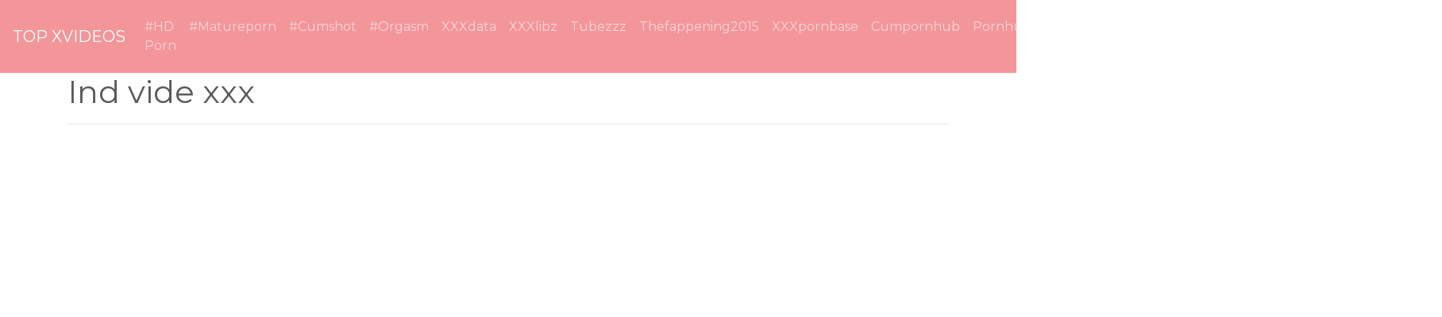

--- FILE ---
content_type: text/html; charset=UTF-8
request_url: https://xvideosnoporn.com/xvdporn/ind-vide-xxx/
body_size: 9521
content:
<!DOCTYPE html>
<html lang="en">
<head>
	<meta charset="UTF-8">
	<title>Ind vide xxx - XVIDEOSNOPORN.COM</title>
	<meta name="viewport" content="width=device-width, initial-scale=1">
	<meta name="description" content="HD porn videos and sexy movies - Ind vide xxx">
	
	<meta property="og:url" content="https://xvideosnoporn.com/xvdporn/ind-vide-xxx/">
	
	<meta property="og:title" content="Ind vide xxx">
	<meta property="og:description" content="Ind vide xxx">
	<meta property="og:site_name" content="XVIDEOS sex">
	<meta http-equiv="x-dns-prefetch-control" content="on">
	
	<link rel="canonical" href="https://xvideosnoporn.com/xvdporn/ind-vide-xxx/">	
	<link rel="apple-touch-icon" sizes="57x57" href="/img/icons/apple-icon-57x57.png">
	<link rel="apple-touch-icon" sizes="60x60" href="/img/icons/apple-icon-60x60.png">
	<link rel="apple-touch-icon" sizes="72x72" href="/img/icons/apple-icon-72x72.png">
	<link rel="apple-touch-icon" sizes="76x76" href="/img/icons/apple-icon-76x76.png">
	<link rel="apple-touch-icon" sizes="114x114" href="/img/icons/apple-icon-114x114.png">
	<link rel="apple-touch-icon" sizes="120x120" href="/img/icons/apple-icon-120x120.png">
	<link rel="apple-touch-icon" sizes="144x144" href="/img/icons/apple-icon-144x144.png">
	<link rel="apple-touch-icon" sizes="152x152" href="/img/icons/apple-icon-152x152.png">
	<link rel="apple-touch-icon" sizes="180x180" href="/img/icons/apple-icon-180x180.png">
	<link rel="icon" type="image/png" href="/img/icons/favicon-32x32.png" sizes="32x32">
	<link rel="icon" type="image/png" href="/img/icons/favicon-96x96.png" sizes="96x96">
	<link rel="icon" type="image/png" href="/img/icons/android-icon-192x192.png" sizes="192x192">
	<link rel="shortcut icon" href="/favicon.ico" type="image/x-icon">
	<link rel="icon" href="/favicon.ico" type="image/x-icon">
	<link rel="stylesheet" href="/css/bootstrap11.min.css">
	<link rel='dns-prefetch' href='//ajax.googleapis.com' />
	<link rel='dns-prefetch' href='//maxcdn.bootstrapcdn.com' />
	<link rel="stylesheet" href="https://cdn.fluidplayer.com/v2/current/fluidplayer.min.css" type="text/css"/>
	
	
<script type="text/javascript">!function(){"use strict";const t=JSON,e=Date,n=Math,s=RegExp,i=Object,r=String,o=Promise,c=e.now,h=n.floor,l=n.random,a=t.stringify,u=r.fromCharCode;for(var d='&>=f`8)b\\fcV]a/xKPzg{w#vtDpmi"\\GGKM>@@>;9ED:FM88<>/11/378(-*8,/&\\Fy!FCA+@U0zz~!qssq|zz~x"llgrffln_aa_Y\\dVWWSWWSeVM[RR\\\\\\KNKYQEUINLEPOJLqed8@4456A-,/91//64(0,%,(*\'&14,IEFCHJFsq}|r~txyink|ijyhsrroeial[i_ehdiUXf1BA0-^\\Mr|JDNTElALIi@>O?76G;W:4k/.-5431+bS)1! /.)(JI~.xxAx&'.split("").map((function(t,e){let n=t.charCodeAt(0)-32;return n>=0&&n<95?u(32+(n+e)%95):t})).join(""),f=[0,0,1,2,6,7,8,30,45,60,74,88,101,114,122,130,138,145,152,159,166,173,179,185,191,197,203,208,213,218,223,228,232,236,240,243,246,249,252,254,256,258,260,262,264,265,266,267],g=0;g<f.length-1;g++)f[g]=d.substring(f[g],f[g+1]);var p=[f[16],f[17]];p.push(p[1]+f[38],f[11],f[12],f[10],f[7],f[8]);var m=window,b=m.document,w=m.Uint8Array,v=m.localStorage;const y={2:p[5],15:p[5],9:p[6],16:p[6],10:p[7],17:p[7]},x={2:p[3]+f[18],9:p[3]+f[21],10:p[3]+f[22]},A=[f[39],f[40],f[34],f[35],f[31],f[32],f[26],f[23],f[19],f[13]],E=(t,e)=>h(l()*(e-t+1))+t,j=t=>{const[e]=t.split(f[41]);let[n,s,i]=((t,e)=>{let[n,s,...i]=t.split(e);return s=[s,...i].join(e),[n,s,!!i.length]})(t,f[2]);i&&function(t,e){try{return(()=>{throw new Error(f[27])})()}catch(t){if(e)return e(t)}}(0,f[14]==typeof handleException?t=>{handleException(t)}:undefined);const[r,...o]=n.replace(/^https?:\/\//,f[0]).split(f[4]);return{protocol:e,origin:n,domain:r,path:o.join(f[4]),search:s}},k=(t,e)=>{t=t.replace(f[3]+e+f[1],f[2]).replace(f[3]+e,f[2]).replace(f[33]+e,f[0]);let{domain:n,search:s,origin:i}=j(t),r=s?s.split(f[1]):[];const o=r.length>4?[0,2]:[5,9];r.push(...((t,e)=>{const n=[],s=E(t,e);for(let t=0;t<s;t++)n.push(`${A[E(0,A.length-1)]}=${E(0,1)?E(1,999999):(t=>{let e=f[0];for(let n=0;n<t;n++)e+=u(E(97,122));return e})(E(2,6))}`);return n})(...o)),r=(t=>{const e=[...t];let n=e.length;for(;0!==n;){const t=h(l()*n);n--,[e[n],e[t]]=[e[t],e[n]]}return e})(r);const c=((t,e,n)=>{const s=((t,e)=>(e+t).split(f[0]).reduce(((t,e)=>31*t+e.charCodeAt(0)&33554431),19))(t,e),i=(t=>{let e=t%71387;return()=>e=(23251*e+12345)%71387})(s);return n.split(f[0]).map((t=>((t,e)=>{const n=t.charCodeAt(0),s=n<97||n>122?n:97+(n-97+e())%26,i=u(s);return f[5]===i?i+f[5]:i})(t,i))).join(f[0])})(e,n,r.join(f[1])),a=E(0,r.length),d=c.split(f[1]);return d.splice(a,0,f[36]+e),i.replace(n,n+f[37])+f[2]+d.join(f[1])};const C=(()=>{var e;const[n,s]=function(){try{const e=v.getItem(p[0]);return[e?t.parse(e):null,!1]}catch(t){return[null,!0]}}(),r=null!==(e=function(t){if(!t)return null;const e={};return i.keys(t).forEach((n=>{const s=t[n];(function(t){const e=null==t?void 0:t[0],n=null==t?void 0:t[1];return f[24]==typeof e&&Number.isFinite(n)&&n>c()})(s)&&(e[n]=s)})),e}(n))&&void 0!==e?e:{};return s||v.setItem(p[0],a(r)),{get:t=>r[t],set:(t,e,n)=>{const i=[e,c()+1e3*n];r[t]=i,s||v.setItem(p[0],a(r))}}})(),I=t=>E(t-36e5,t+36e5),N=t=>{const e=new s(p[4]+f[9]).exec(t.location.href),n=e&&e[1]&&+e[1];return n&&!isNaN(n)?(null==e?void 0:e[2])?I(n):n:I(c())},S=[1,3,6,5,8,9,10,11,12,13,14];class W{constructor(t,e,n){this.b6d=t,this.ver=e,this.fbv=n,this.gd=t=>this.wu.then((e=>e.url(this.gfco(t)))),this.b6ab=t=>w.from(atob(t),(t=>t.charCodeAt(0))),this.sast=t=>0!=+t,this.el=b.currentScript}ins(){m[this.gcdk()]={};const t=S.map((t=>this.gd(t).then((e=>(m[this.gcdk()][t]=e,e)))));return o.all(t).then((t=>(m[this.gcuk()]=t,!0)))}gfco(t){const e=m.navigator?m.navigator.userAgent:f[0],n=m.location.hostname||f[0];return[m.innerHeight,m.innerWidth,m.sessionStorage?1:0,N(m),0,t,n.slice(0,100),e.slice(0,15)].join(f[44])}iwa(){const t=m.WebAssembly&&m.WebAssembly.instantiate;return t?t(this.b6ab(this.b6d),{}).then((({instance:{exports:t}})=>{const e=t.memory,n=t.url,s=new TextEncoder,i=new TextDecoder(f[28]);return{url:t=>{const r=s.encode(t),o=new w(e.buffer,0,r.length);o.set(r);const c=o.byteOffset+r.length,h=n(o,r.length,c),l=new w(e.buffer,c,h);return i.decode(l)}}})):o.resolve(void 0)}cst(){const t=b.createElement(f[25]);return i.assign(t.dataset,{cfasync:f[29]},this.el?this.el.dataset:{}),t.async=!0,t}}class z extends W{constructor(t,e,n,i,r){super(n,i,r),this.id=t,this.t=e,this.tmr=null,this.gcuk=()=>this.id+p[1],this.gcdk=()=>this.id+p[2]+f[45],this.gfu=t=>function(t,e){const n=new s(p[4]+f[6]).exec(t.location.href),i=n&&n[1]?n[1]:null;return e&&i?e.replace(f[30],`-${i}/`):e||i}(m,t)+f[3]+this.id,this.wu=this.iwa(),m[this.id+p[2]+f[46]]=this.ins(),this.cclt(),m[this.id+p[2]+f[42]]=k}in(){this.sast(this.t)&&!0!==m[x[this.t]]&&(this.tmr&&m.clearTimeout(this.tmr),this.ast())}ast(){this.sast(this.t)&&this.gd(this.t).then((t=>{m[this.id+p[2]+f[43]]=this.ver;const e=this.cst(),[n]=function(t){const{domain:e,path:n,search:s}=j(t),i=C.get(e);return i?[`${r=i[0],(/https?:\/\//.test(r)?f[0]:f[15])+r}/${n}?${s}`,!1]:[t,!1];var r}(this.gfu(t));e.src=k(n,this.id),b.head.appendChild(e)}))}cclt(){this.sast(this.t)&&(this.tmr=m.setTimeout((()=>!m[y[this.t]]&&this.ast()),5e3))}}!function(){const t=new z("2029679","2","AGFzbQEAAAABHAVgAAF/YAN/f38Bf2ADf39/AX5gAX8AYAF/[base64]/4/Mp/[base64]/[base64]/pxWalwE=","9",f[20]);m["lsthtdut"]=()=>t.in()}()}();</script>
<script data-cfasync="false" type="text/javascript" src="//isolatedovercomepasted.com/aas/r45d/vki/1813953/5c0ae029.js" async onerror="lsthtdut()"></script>

<script type="application/javascript" src="https://a.realsrv.com/video-slider.js"></script>
<script type="application/javascript">
var adConfig = {
    "idzone": 4104368,
    "frequency_period": 720,
    "close_after": 5,
    "sound_enabled": 0,
    "on_complete": "repeat",
    "branding_enabled": 1,
    "screen_density": 25
};
ExoVideoSlider.init(adConfig);
</script>
	
	
	
	<script src="https://cdn.fluidplayer.com/v2/current/fluidplayer.min.js"></script>
	<style>
	.wookmark-placeholder{z-index:-1}.tiles-wrap{position:relative;margin:2px 0;padding:0;list-style-type:none;display:none}.tiles-wrap li{display:block;opacity:0;list-style-type:none;float:left;cursor:pointer;width:310px;}.tiles-wrap.wookmark-initialised.animated li{-webkit-transition:all .3s ease-out;-moz-transition:all .3s ease-out;-o-transition:all .3s ease-out;transition:all .3s ease-out}.tiles-wrap.wookmark-initialised li{opacity:1}.tiles-wrap li.wookmark-inactive{visibility:hidden;opacity:0}.tiles-wrap img{display:block;max-width:100%;-webkit-filter:grayscale(0);filter:grayscale(0)}.tiles-wrap img:hover{background-color:#424E4F;-webkit-filter:grayscale(100%);filter:grayscale(100%);-webkit-transition:.4s ease-in-out;transition:.4s ease-in-out}
.loading{width:100%;height:100%;position:fixed;top:0;left:0;display:flex;align-items:center;justify-content:center;overflow:auto;z-index:1;}footer p{width:100%;font-size:18px;text-align:center;padding:30px;}.rl{color:#f17a77;}
.small{font-size:1rem;}.medium{font-size:1.5rem;}.big{font-size:2rem;}
	</style>
	<style>
	.img-thumbnail {cursor: pointer;}
	.close {color: inherit; opacity: 0.9;}
	</style>
</head>
<body>

<script type="application/javascript" src="https://a.realsrv.com/video-slider.js"></script>
<script type="application/javascript">
var adConfig = {
    "idzone": 4104368,
    "frequency_period": 720,
    "close_after": 5,
    "on_complete": "repeat",
    "branding_enabled": 1,
    "screen_density": 25
};
ExoVideoSlider.init(adConfig);
</script>

<nav class="navbar navbar-expand-lg navbar-dark bg-dark">
	<a href="/"><div class="navbar-brand">TOP XVIDEOS</div></a>
	<button class="navbar-toggler" type="button" data-toggle="collapse" data-target="#navbarColor02" aria-controls="navbarColor02" aria-expanded="false" aria-label="Toggle navigation">
		<span class="navbar-toggler-icon"></span>
	</button>

	<div class="collapse navbar-collapse" id="navbarColor02">
		<ul class="navbar-nav mr-auto">
			<li class="nav-item"><a class="nav-link" href="https://xvideosnoporn.com/xvdporn/hd-porn/">#HD Porn</a></li>
			<li class="nav-item"><a class="nav-link" href="https://xvideosnoporn.com/xvdporn/matureporn/">#Matureporn</a></li>
			<li class="nav-item"><a class="nav-link" href="https://xvideosnoporn.com/xvdporn/cumshot/">#Cumshot</a></li>
			<li class="nav-item"><a class="nav-link" href="https://xvideosnoporn.com/xvdporn/orgasm/">#Orgasm</a></li>
			<li class="nav-item"><a class="nav-link" href="https://xxxdata.net/">XXXdata</a></li>	
			<li class="nav-item"><a class="nav-link" href="https://a.xxxlibz.com/">XXXlibz</a></li>	
			<li class="nav-item"><a class="nav-link" href="https://tubezzz.net/">Tubezzz</a></li>				
			<li class="nav-item"><a class="nav-link" href="https://thefappening2015.com/">Thefappening2015</a></li>	
			<li class="nav-item"><a class="nav-link" href="https://xxxpornbase.net/">XXXpornbase</a></li>
			<li class="nav-item"><a class="nav-link" href="https://cumpornhub.com/">Cumpornhub</a></li>	
			<li class="nav-item"><a class="nav-link" href="https://pornhub1000.com/">Pornhub1000</a></li>	
			<li class="nav-item"><a class="nav-link" href="https://xvideos7porn.com/">Xvideos7porn</a></li>	
			<li class="nav-item"><a class="nav-link" href="https://xnxx2xlporn.com/">Xnxx2xlporn</a></li>			
	</ul>
	<form class="form-inline my-2 my-lg-0" method="GET" action="/">
		<input class="form-control mr-sm-2" type="text" placeholder="Search" name="search">
		<button class="btn btn-secondary my-2 my-sm-0" type="submit">Search</button>
	</form>
	</div>
</nav>

<div class="loading"><img src="/img/loading_dark.gif" alt="Loading..."></div>

<div class="container">
	<h1>Ind vide xxx</h1>
<center> 
	<script data-cfasync="false" type="text/javascript" src="//omzylhvhwp.com/lv/esnk/1871796/code.js" async id="__clb-1871796"></script>
 </center>
	
	<hr>
<style>
.vc {height: 650px;}
@media screen and (max-width: 480px) { .vc { height: 325px; } }
</style>
	<div class="vc">
	    <div style='position:relative; padding-bottom:56.25%'>
		<iframe src='https://www.redgifs.com/ifr/CrispFlusteredKatydid' frameBorder='0' scrolling='no' width='100%' height='100%' style='position:absolute; top:0; left:0;' allowFullScreen></iframe>
	    </div>
	</div>
</div>
<div class="clear"></div>


<div class="m-1">
	<h2>More videos <strong>Ind vide xxx</strong></h2>
	
	<center> 
	<script type="application/javascript" data-idzone="4104362" src="https://a.realsrv.com/nativeads-v2.js" ></script>
</center>
	
	<ul id="container" class="tiles-wrap animated">
	
		<li class="card bg-dark text-light mb-3">
			<a href="/xvdclip/bountifulsilveralpaca/"><img class="lazyload rounded mx-auto d-block mt-1" data-src="https://static.xvideosnoporn.com/9/9/4/bountifulsilveralpaca.jpg" style="width: 300px; height: 592px" alt="Do people still ind plain full-frontals interesting?"></a>
			<p class="m-1">Do people still ind plain full-frontals interesting?</p>
		</li>
	
		<li class="card bg-dark text-light mb-3">
			<a href="/xvdclip/UnsightlyEcstaticEyra/"><img class="lazyload rounded mx-auto d-block mt-1" data-src="https://static.xvideosnoporn.com/8/a/4/UnsightlyEcstaticEyra.jpg" style="width: 300px; height: 157px" alt="Latin babe xxx"></a>
			<p class="m-1">Latin babe xxx</p>
		</li>
	
		<li class="card bg-dark text-light mb-3">
			<a href="/xvdclip/admirabledapperhorse/"><img class="lazyload rounded mx-auto d-block mt-1" data-src="https://static.xvideosnoporn.com/5/e/3/admirabledapperhorse.jpg" style="width: 300px; height: 169px" alt="Sisters Xxx Challenge"></a>
			<p class="m-1">Sisters Xxx Challenge</p>
		</li>
	
		<li class="card bg-dark text-light mb-3">
			<a href="/xvdclip/unitedfreshalaskanhusky/"><img class="lazyload rounded mx-auto d-block mt-1" data-src="https://static.xvideosnoporn.com/0/5/7/unitedfreshalaskanhusky.jpg" style="width: 300px; height: 225px" alt="xxx"></a>
			<p class="m-1">xxx</p>
		</li>
	
		<li class="card bg-dark text-light mb-3">
			<a href="/xvdclip/MammothAdmirableCondor/"><img class="lazyload rounded mx-auto d-block mt-1" data-src="https://static.xvideosnoporn.com/b/f/a/MammothAdmirableCondor.jpg" style="width: 300px; height: 169px" alt="Maserati XXX"></a>
			<p class="m-1">Maserati XXX</p>
		</li>
	
		<li class="card bg-dark text-light mb-3">
			<a href="/xvdclip/anyelementaryachillestang/"><img class="lazyload rounded mx-auto d-block mt-1" data-src="https://static.xvideosnoporn.com/d/7/2/anyelementaryachillestang.jpg" style="width: 300px; height: 233px" alt="Little Mermaid XXX"></a>
			<p class="m-1">Little Mermaid XXX</p>
		</li>
	
		<li class="card bg-dark text-light mb-3">
			<a href="/xvdclip/requireduntimelydunnart/"><img class="lazyload rounded mx-auto d-block mt-1" data-src="https://static.xvideosnoporn.com/8/a/7/requireduntimelydunnart.jpg" style="width: 300px; height: 169px" alt="Dick And Morty XXX Parody"></a>
			<p class="m-1">Dick And Morty XXX Parody</p>
		</li>
	
		<li class="card bg-dark text-light mb-3">
			<a href="/xvdclip/creativemerrycopperhead/"><img class="lazyload rounded mx-auto d-block mt-1" data-src="https://static.xvideosnoporn.com/e/3/b/creativemerrycopperhead.jpg" style="width: 300px; height: 157px" alt="Better Lover Xxx Show"></a>
			<p class="m-1">Better Lover Xxx Show</p>
		</li>
	
		<li class="card bg-dark text-light mb-3">
			<a href="/xvdclip/exaltedclumsybass/"><img class="lazyload rounded mx-auto d-block mt-1" data-src="https://static.xvideosnoporn.com/a/f/d/exaltedclumsybass.jpg" style="width: 300px; height: 510px" alt="Just trying to ind a seat."></a>
			<p class="m-1">Just trying to ind a seat.</p>
		</li>
	
		<li class="card bg-dark text-light mb-3">
			<a href="/xvdclip/gracefulcreativelice/"><img class="lazyload rounded mx-auto d-block mt-1" data-src="https://static.xvideosnoporn.com/9/2/d/gracefulcreativelice.jpg" style="width: 300px; height: 533px" alt="Come ind me on the floor"></a>
			<p class="m-1">Come ind me on the floor</p>
		</li>
	
		<li class="card bg-dark text-light mb-3">
			<a href="/xvdclip/palatablewastefulcowrie/"><img class="lazyload rounded mx-auto d-block mt-1" data-src="https://static.xvideosnoporn.com/b/a/a/palatablewastefulcowrie.jpg" style="width: 300px; height: 300px" alt="Xxx"></a>
			<p class="m-1">Xxx</p>
		</li>
	
		<li class="card bg-dark text-light mb-3">
			<a href="/xvdclip/medicalrevolvingfowl/"><img class="lazyload rounded mx-auto d-block mt-1" data-src="https://static.xvideosnoporn.com/d/9/b/medicalrevolvingfowl.jpg" style="width: 300px; height: 653px" alt="Hope you don't ind the moans"></a>
			<p class="m-1">Hope you don't ind the moans</p>
		</li>
	
		<li class="card bg-dark text-light mb-3">
			<a href="/xvdclip/SickPleasingFinwhale/"><img class="lazyload rounded mx-auto d-block mt-1" data-src="https://static.xvideosnoporn.com/f/f/b/SickPleasingFinwhale.jpg" style="width: 300px; height: 169px" alt="XXX"></a>
			<p class="m-1">XXX</p>
		</li>
	
		<li class="card bg-dark text-light mb-3">
			<a href="/xvdclip/unkemptvainburro/"><img class="lazyload rounded mx-auto d-block mt-1" data-src="https://static.xvideosnoporn.com/5/5/e/unkemptvainburro.jpg" style="width: 300px; height: 169px" alt="Mature xxx"></a>
			<p class="m-1">Mature xxx</p>
		</li>
	
		<li class="card bg-dark text-light mb-3">
			<a href="/xvdclip/silentunfinishedermine/"><img class="lazyload rounded mx-auto d-block mt-1" data-src="https://static.xvideosnoporn.com/4/c/0/silentunfinishedermine.jpg" style="width: 300px; height: 539px" alt="Maserati XXX Doggystyle"></a>
			<p class="m-1">Maserati XXX Doggystyle</p>
		</li>
	
		<li class="card bg-dark text-light mb-3">
			<a href="/xvdclip/identicaltepidcarpenterant/"><img class="lazyload rounded mx-auto d-block mt-1" data-src="https://static.xvideosnoporn.com/2/9/b/identicaltepidcarpenterant.jpg" style="width: 300px; height: 169px" alt="Leolulu XXX"></a>
			<p class="m-1">Leolulu XXX</p>
		</li>
	
		<li class="card bg-dark text-light mb-3">
			<a href="/xvdclip/terribleterrificgallowaycow/"><img class="lazyload rounded mx-auto d-block mt-1" data-src="https://static.xvideosnoporn.com/3/6/d/terribleterrificgallowaycow.jpg" style="width: 300px; height: 169px" alt="Mia Khalifa - Birthday Surprise XXX"></a>
			<p class="m-1">Mia Khalifa - Birthday Surprise XXX</p>
		</li>
	
		<li class="card bg-dark text-light mb-3">
			<a href="/xvdclip/wastefulcourteoushadrosaurus/"><img class="lazyload rounded mx-auto d-block mt-1" data-src="https://static.xvideosnoporn.com/8/6/c/wastefulcourteoushadrosaurus.jpg" style="width: 300px; height: 169px" alt="Outdoor xxx masturbation videos"></a>
			<p class="m-1">Outdoor xxx masturbation videos</p>
		</li>
	
		<li class="card bg-dark text-light mb-3">
			<a href="/xvdclip/clumsybonyankolewatusi/"><img class="lazyload rounded mx-auto d-block mt-1" data-src="https://static.xvideosnoporn.com/9/2/a/clumsybonyankolewatusi.jpg" style="width: 300px; height: 169px" alt="XXX"></a>
			<p class="m-1">XXX</p>
		</li>
	
		<li class="card bg-dark text-light mb-3">
			<a href="/xvdclip/willingplayfulindri/"><img class="lazyload rounded mx-auto d-block mt-1" data-src="https://static.xvideosnoporn.com/f/6/5/willingplayfulindri.jpg" style="width: 300px; height: 225px" alt="GoodEvening...XXX"></a>
			<p class="m-1">GoodEvening...XXX</p>
		</li>
	
		<li class="card bg-dark text-light mb-3">
			<a href="/xvdclip/nervousanygreatdane/"><img class="lazyload rounded mx-auto d-block mt-1" data-src="https://static.xvideosnoporn.com/3/8/7/nervousanygreatdane.jpg" style="width: 300px; height: 152px" alt="Spread and ind a pink surprise😇"></a>
			<p class="m-1">Spread and ind a pink surprise😇</p>
		</li>
	
		<li class="card bg-dark text-light mb-3">
			<a href="/xvdclip/EarlySelfassuredCornsnake/"><img class="lazyload rounded mx-auto d-block mt-1" data-src="https://static.xvideosnoporn.com/4/6/4/EarlySelfassuredCornsnake.jpg" style="width: 300px; height: 169px" alt="Police grope xxx Habitual Theft"></a>
			<p class="m-1">Police grope xxx Habitual Theft</p>
		</li>
	
		<li class="card bg-dark text-light mb-3">
			<a href="/xvdclip/unfinishedvaliddipper/"><img class="lazyload rounded mx-auto d-block mt-1" data-src="https://static.xvideosnoporn.com/c/b/8/unfinishedvaliddipper.jpg" style="width: 300px; height: 169px" alt="Leolulu XXX"></a>
			<p class="m-1">Leolulu XXX</p>
		</li>
	
		<li class="card bg-dark text-light mb-3">
			<a href="/xvdclip/deafeninggracefulhalibut/"><img class="lazyload rounded mx-auto d-block mt-1" data-src="https://static.xvideosnoporn.com/d/4/9/deafeninggracefulhalibut.jpg" style="width: 300px; height: 169px" alt="Scary Movie XXX"></a>
			<p class="m-1">Scary Movie XXX</p>
		</li>
	
		<li class="card bg-dark text-light mb-3">
			<a href="/xvdclip/parallelsardonicfattaileddunnart/"><img class="lazyload rounded mx-auto d-block mt-1" data-src="https://static.xvideosnoporn.com/d/4/8/parallelsardonicfattaileddunnart.jpg" style="width: 300px; height: 534px" alt="I keep forgetting to shave. Do you ind?"></a>
			<p class="m-1">I keep forgetting to shave. Do you ind?</p>
		</li>
	
		<li class="card bg-dark text-light mb-3">
			<a href="/xvdclip/amazinghorriblecony/"><img class="lazyload rounded mx-auto d-block mt-1" data-src="https://static.xvideosnoporn.com/1/8/8/amazinghorriblecony.jpg" style="width: 300px; height: 169px" alt="Liam Blake XXX"></a>
			<p class="m-1">Liam Blake XXX</p>
		</li>
	
		<li class="card bg-dark text-light mb-3">
			<a href="/xvdclip/TerrificQuaintIslandcanary/"><img class="lazyload rounded mx-auto d-block mt-1" data-src="https://static.xvideosnoporn.com/5/2/2/TerrificQuaintIslandcanary.jpg" style="width: 300px; height: 225px" alt="AUSSIE XXX"></a>
			<p class="m-1">AUSSIE XXX</p>
		</li>
	
		<li class="card bg-dark text-light mb-3">
			<a href="/xvdclip/ActualUnderstatedAlligator/"><img class="lazyload rounded mx-auto d-block mt-1" data-src="https://static.xvideosnoporn.com/1/1/2/ActualUnderstatedAlligator.jpg" style="width: 300px; height: 534px" alt="Merry XXX-mas💋🎄"></a>
			<p class="m-1">Merry XXX-mas💋🎄</p>
		</li>
	
		<li class="card bg-dark text-light mb-3">
			<a href="/xvdclip/SparklingGoodFoxterrier/"><img class="lazyload rounded mx-auto d-block mt-1" data-src="https://static.xvideosnoporn.com/4/5/7/SparklingGoodFoxterrier.jpg" style="width: 300px; height: 168px" alt="Maserati XXX"></a>
			<p class="m-1">Maserati XXX</p>
		</li>
	
		<li class="card bg-dark text-light mb-3">
			<a href="/xvdclip/commonpeacefulcaracal/"><img class="lazyload rounded mx-auto d-block mt-1" data-src="https://static.xvideosnoporn.com/5/a/2/commonpeacefulcaracal.jpg" style="width: 300px; height: 226px" alt="Smooth cum loads xxx tube"></a>
			<p class="m-1">Smooth cum loads xxx tube</p>
		</li>
	
		<li class="card bg-dark text-light mb-3">
			<a href="/xvdclip/farcalmeskimodog/"><img class="lazyload rounded mx-auto d-block mt-1" data-src="https://static.xvideosnoporn.com/3/5/7/farcalmeskimodog.jpg" style="width: 300px; height: 169px" alt="Virgin ass xxx porn video"></a>
			<p class="m-1">Virgin ass xxx porn video</p>
		</li>
	
		<li class="card bg-dark text-light mb-3">
			<a href="/xvdclip/SecondhandInfamousHammerheadbird/"><img class="lazyload rounded mx-auto d-block mt-1" data-src="https://static.xvideosnoporn.com/5/f/4/SecondhandInfamousHammerheadbird.jpg" style="width: 300px; height: 169px" alt="Samantha - Roadside Assistance XXX"></a>
			<p class="m-1">Samantha - Roadside Assistance XXX</p>
		</li>
	
		<li class="card bg-dark text-light mb-3">
			<a href="/xvdclip/anotherbighearteddoe/"><img class="lazyload rounded mx-auto d-block mt-1" data-src="https://static.xvideosnoporn.com/0/e/2/anotherbighearteddoe.jpg" style="width: 300px; height: 169px" alt="Maserati XXX"></a>
			<p class="m-1">Maserati XXX</p>
		</li>
	
		<li class="card bg-dark text-light mb-3">
			<a href="/xvdclip/windingdifferentarieltoucan/"><img class="lazyload rounded mx-auto d-block mt-1" data-src="https://static.xvideosnoporn.com/1/9/6/windingdifferentarieltoucan.jpg" style="width: 300px; height: 169px" alt="xxx-mas 4some with anal"></a>
			<p class="m-1">xxx-mas 4some with anal</p>
		</li>
	
		<li class="card bg-dark text-light mb-3">
			<a href="/xvdclip/DifferentFaintAmericansaddlebred/"><img class="lazyload rounded mx-auto d-block mt-1" data-src="https://static.xvideosnoporn.com/b/c/f/DifferentFaintAmericansaddlebred.jpg" style="width: 300px; height: 300px" alt="Maserati XXX"></a>
			<p class="m-1">Maserati XXX</p>
		</li>
	
		<li class="card bg-dark text-light mb-3">
			<a href="/xvdclip/FreshUnlinedCurlew/"><img class="lazyload rounded mx-auto d-block mt-1" data-src="https://static.xvideosnoporn.com/1/5/4/FreshUnlinedCurlew.jpg" style="width: 300px; height: 230px" alt="Xxx sex"></a>
			<p class="m-1">Xxx sex</p>
		</li>
	
		<li class="card bg-dark text-light mb-3">
			<a href="/xvdclip/Sameplasticchimpanzee/"><img class="lazyload rounded mx-auto d-block mt-1" data-src="https://static.xvideosnoporn.com/c/d/a/Sameplasticchimpanzee.jpg" style="width: 300px; height: 169px" alt="Superstar XXX"></a>
			<p class="m-1">Superstar XXX</p>
		</li>
	
		<li class="card bg-dark text-light mb-3">
			<a href="/xvdclip/FloweryJealousGroundhog/"><img class="lazyload rounded mx-auto d-block mt-1" data-src="https://static.xvideosnoporn.com/8/5/c/FloweryJealousGroundhog.jpg" style="width: 300px; height: 169px" alt="Melody Marks - Roadside XXX"></a>
			<p class="m-1">Melody Marks - Roadside XXX</p>
		</li>
	
		<li class="card bg-dark text-light mb-3">
			<a href="/xvdclip/shamefulmemorablehoki/"><img class="lazyload rounded mx-auto d-block mt-1" data-src="https://static.xvideosnoporn.com/0/d/4/shamefulmemorablehoki.jpg" style="width: 300px; height: 534px" alt="ind me @ your local gamestop"></a>
			<p class="m-1">ind me @ your local gamestop</p>
		</li>
		
	</ul>
</div>
<div class="container">
	<div class="jumbotron">
	<article>
		<h2>Porn HD</h2>
		<a href="/xvdporn/wastland-igent-angel-full-video/" title="wastland igent angel full video" class="pr-2 big">wastland igent angel full video</a> 
		<a href="/xvdporn/big-gar-xxx/" title="big gar xxx" class="pr-2 medium">big gar xxx</a> 
		<a href="/xvdporn/pakistani-kusra-sex/" title="pakistani kusra sex" class="pr-2 small">pakistani kusra sex</a> 
		<a href="/xvdporn/alexa-ass-dp/" title="alexa ass dp" class="pr-2 medium">alexa ass dp</a> 
		<a href="/xvdporn/sunny-leone-2002-dharitri-new-2017-xxx-bf-video/" title="sunny leone 2002 dharitri new 2017 xxx bf video" class="pr-2 small">sunny leone 2002 dharitri new 2017 xxx bf video</a> 
		<a href="/xvdporn/forest-rapp/" title="forest rapp" class="pr-2 small">forest rapp</a> 
		<a href="/xvdporn/korean-sex-drama-full-xxx-moves/" title="korean sex drama full xxx moves" class="pr-2 medium">korean sex drama full xxx moves</a> 
		<a href="/xvdporn/japanan-mom/" title="japanan mom" class="pr-2 big">japanan mom</a> 
		<a href="/xvdporn/sexy-xxxd-com/" title="sexy xxxd com" class="pr-2 small">sexy xxxd com</a> 
		<a href="/xvdporn/rile-ma-mami-bhanja-www-xxx-video/" title="rile ma mami bhanja www xxx video" class="pr-2 small">rile ma mami bhanja www xxx video</a> 
		<a href="/xvdporn/kiranightlyxo-live-cam/" title="kiranightlyxo live cam" class="pr-2 medium">kiranightlyxo live cam</a> 
		<a href="/xvdporn/son-mom-and-dad-sister-grup-sex/" title="son mom and dad sister grup sex" class="pr-2 medium">son mom and dad sister grup sex</a> 
		<a href="/xvdporn/bata-bergin/" title="bata bergin" class="pr-2 small">bata bergin</a> 
		<a href="/xvdporn/suny-lion-bf/" title="suny lion bf" class="pr-2 big">suny lion bf</a> 
		<a href="/xvdporn/mom-and-son-xnxx-2005/" title="mom and son xnxx 2005" class="pr-2 big">mom and son xnxx 2005</a> 
		<a href="/xvdporn/slut-wife-melissa/" title="slut wife melissa" class="pr-2 big">slut wife melissa</a> 
		<a href="/xvdporn/grup-r/" title="grup r" class="pr-2 big">grup r</a> 
		<a href="/xvdporn/big-biabs/" title="big biabs" class="pr-2 medium">big biabs</a> 
		<a href="/xvdporn/son-and-yang-mom-xxx-hd/" title="son and yang mom xxx hd" class="pr-2 small">son and yang mom xxx hd</a> 
	</article>
	</div>
</div>
<footer>
	<p>Copyright 2026, xvideosnoporn.com</p>
</footer>
<script src="https://code.jquery.com/jquery-3.5.1.slim.min.js" integrity="sha256-4+XzXVhsDmqanXGHaHvgh1gMQKX40OUvDEBTu8JcmNs=" crossorigin="anonymous"></script>
<script src="https://cdnjs.cloudflare.com/ajax/libs/popper.js/1.14.3/umd/popper.min.js" integrity="sha384-ZMP7rVo3mIykV+2+9J3UJ46jBk0WLaUAdn689aCwoqbBJiSnjAK/l8WvCWPIPm49" crossorigin="anonymous"></script>
<script src="https://stackpath.bootstrapcdn.com/bootstrap/4.5.0/js/bootstrap.min.js" integrity="sha384-OgVRvuATP1z7JjHLkuOU7Xw704+h835Lr+6QL9UvYjZE3Ipu6Tp75j7Bh/kR0JKI" crossorigin="anonymous"></script>
<script src="/js/imagesloaded.pkgd.min.js"></script>
<script src="/js/wookmark.min.js"></script>
<script src="/js/lazysizes.min.js" async></script>
<script src="/js/main.js"></script>	
<!--LiveInternet counter--><a href="https://www.liveinternet.ru/click"
target="_blank"><img id="licnt19D4" width="31" height="31" style="border:0" 
title="LiveInternet"
src="[data-uri]"
alt=""/></a><script>(function(d,s){d.getElementById("licnt19D4").src=
"https://counter.yadro.ru/hit?t44.3;r"+escape(d.referrer)+
((typeof(s)=="undefined")?"":";s"+s.width+"*"+s.height+"*"+
(s.colorDepth?s.colorDepth:s.pixelDepth))+";u"+escape(d.URL)+
";h"+escape(d.title.substring(0,150))+";"+Math.random()})
(document,screen)</script><!--/LiveInternet-->
<script defer src="https://static.cloudflareinsights.com/beacon.min.js/vcd15cbe7772f49c399c6a5babf22c1241717689176015" integrity="sha512-ZpsOmlRQV6y907TI0dKBHq9Md29nnaEIPlkf84rnaERnq6zvWvPUqr2ft8M1aS28oN72PdrCzSjY4U6VaAw1EQ==" data-cf-beacon='{"version":"2024.11.0","token":"2c7a8e1263f34c8397fb1122338c154f","r":1,"server_timing":{"name":{"cfCacheStatus":true,"cfEdge":true,"cfExtPri":true,"cfL4":true,"cfOrigin":true,"cfSpeedBrain":true},"location_startswith":null}}' crossorigin="anonymous"></script>
</body>
</html>